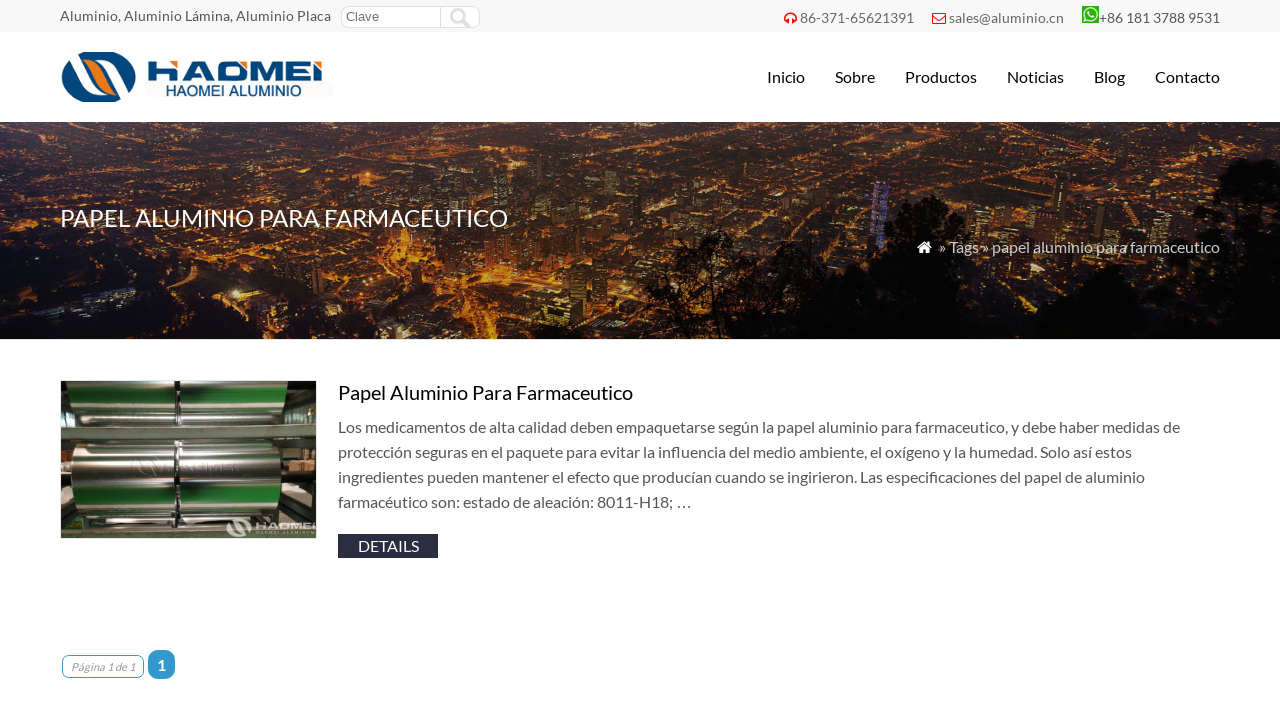

--- FILE ---
content_type: text/html; charset=UTF-8
request_url: http://www.alu-hm.com/tag/papel-aluminio-para-farmaceutico
body_size: 6424
content:
<!DOCTYPE html PUBLIC "-//W3C//DTD XHTML 1.0 Transitional//EN" "http://www.w3.org/TR/xhtml1/DTD/xhtml1-transitional.dtd">
<html xmlns="http://www.w3.org/1999/xhtml">
<head>
<meta http-equiv="Content-Type" content="text/html; charset=utf-8">
<meta name="viewport" content="width=device-width; initial-scale=1.0">
<title>papel aluminio para farmaceutico</title>
<meta name="description" content="" />
<meta name="keywords" content="papel aluminio para farmaceutico" />
<link rel="stylesheet" type="text/css" media="all" href="http://www.alu-hm.com/wp-content/themes/wpboss/style.css" />
<link rel="stylesheet" type="text/css" media="all" href="http://www.alu-hm.com/wp-content/themes/wpboss/style02.css" />
<meta name='robots' content='max-image-preview:large' />
<link rel='dns-prefetch' href='//www.alu-hm.com' />
<link rel='stylesheet' id='wp-block-library-css' href='http://www.alu-hm.com/wp-includes/css/dist/block-library/style.min.css?ver=6.3.7' type='text/css' media='all' />
<style id='classic-theme-styles-inline-css' type='text/css'>
/*! This file is auto-generated */
.wp-block-button__link{color:#fff;background-color:#32373c;border-radius:9999px;box-shadow:none;text-decoration:none;padding:calc(.667em + 2px) calc(1.333em + 2px);font-size:1.125em}.wp-block-file__button{background:#32373c;color:#fff;text-decoration:none}
</style>
<style id='global-styles-inline-css' type='text/css'>
body{--wp--preset--color--black: #000000;--wp--preset--color--cyan-bluish-gray: #abb8c3;--wp--preset--color--white: #ffffff;--wp--preset--color--pale-pink: #f78da7;--wp--preset--color--vivid-red: #cf2e2e;--wp--preset--color--luminous-vivid-orange: #ff6900;--wp--preset--color--luminous-vivid-amber: #fcb900;--wp--preset--color--light-green-cyan: #7bdcb5;--wp--preset--color--vivid-green-cyan: #00d084;--wp--preset--color--pale-cyan-blue: #8ed1fc;--wp--preset--color--vivid-cyan-blue: #0693e3;--wp--preset--color--vivid-purple: #9b51e0;--wp--preset--gradient--vivid-cyan-blue-to-vivid-purple: linear-gradient(135deg,rgba(6,147,227,1) 0%,rgb(155,81,224) 100%);--wp--preset--gradient--light-green-cyan-to-vivid-green-cyan: linear-gradient(135deg,rgb(122,220,180) 0%,rgb(0,208,130) 100%);--wp--preset--gradient--luminous-vivid-amber-to-luminous-vivid-orange: linear-gradient(135deg,rgba(252,185,0,1) 0%,rgba(255,105,0,1) 100%);--wp--preset--gradient--luminous-vivid-orange-to-vivid-red: linear-gradient(135deg,rgba(255,105,0,1) 0%,rgb(207,46,46) 100%);--wp--preset--gradient--very-light-gray-to-cyan-bluish-gray: linear-gradient(135deg,rgb(238,238,238) 0%,rgb(169,184,195) 100%);--wp--preset--gradient--cool-to-warm-spectrum: linear-gradient(135deg,rgb(74,234,220) 0%,rgb(151,120,209) 20%,rgb(207,42,186) 40%,rgb(238,44,130) 60%,rgb(251,105,98) 80%,rgb(254,248,76) 100%);--wp--preset--gradient--blush-light-purple: linear-gradient(135deg,rgb(255,206,236) 0%,rgb(152,150,240) 100%);--wp--preset--gradient--blush-bordeaux: linear-gradient(135deg,rgb(254,205,165) 0%,rgb(254,45,45) 50%,rgb(107,0,62) 100%);--wp--preset--gradient--luminous-dusk: linear-gradient(135deg,rgb(255,203,112) 0%,rgb(199,81,192) 50%,rgb(65,88,208) 100%);--wp--preset--gradient--pale-ocean: linear-gradient(135deg,rgb(255,245,203) 0%,rgb(182,227,212) 50%,rgb(51,167,181) 100%);--wp--preset--gradient--electric-grass: linear-gradient(135deg,rgb(202,248,128) 0%,rgb(113,206,126) 100%);--wp--preset--gradient--midnight: linear-gradient(135deg,rgb(2,3,129) 0%,rgb(40,116,252) 100%);--wp--preset--font-size--small: 13px;--wp--preset--font-size--medium: 20px;--wp--preset--font-size--large: 36px;--wp--preset--font-size--x-large: 42px;--wp--preset--spacing--20: 0.44rem;--wp--preset--spacing--30: 0.67rem;--wp--preset--spacing--40: 1rem;--wp--preset--spacing--50: 1.5rem;--wp--preset--spacing--60: 2.25rem;--wp--preset--spacing--70: 3.38rem;--wp--preset--spacing--80: 5.06rem;--wp--preset--shadow--natural: 6px 6px 9px rgba(0, 0, 0, 0.2);--wp--preset--shadow--deep: 12px 12px 50px rgba(0, 0, 0, 0.4);--wp--preset--shadow--sharp: 6px 6px 0px rgba(0, 0, 0, 0.2);--wp--preset--shadow--outlined: 6px 6px 0px -3px rgba(255, 255, 255, 1), 6px 6px rgba(0, 0, 0, 1);--wp--preset--shadow--crisp: 6px 6px 0px rgba(0, 0, 0, 1);}:where(.is-layout-flex){gap: 0.5em;}:where(.is-layout-grid){gap: 0.5em;}body .is-layout-flow > .alignleft{float: left;margin-inline-start: 0;margin-inline-end: 2em;}body .is-layout-flow > .alignright{float: right;margin-inline-start: 2em;margin-inline-end: 0;}body .is-layout-flow > .aligncenter{margin-left: auto !important;margin-right: auto !important;}body .is-layout-constrained > .alignleft{float: left;margin-inline-start: 0;margin-inline-end: 2em;}body .is-layout-constrained > .alignright{float: right;margin-inline-start: 2em;margin-inline-end: 0;}body .is-layout-constrained > .aligncenter{margin-left: auto !important;margin-right: auto !important;}body .is-layout-constrained > :where(:not(.alignleft):not(.alignright):not(.alignfull)){max-width: var(--wp--style--global--content-size);margin-left: auto !important;margin-right: auto !important;}body .is-layout-constrained > .alignwide{max-width: var(--wp--style--global--wide-size);}body .is-layout-flex{display: flex;}body .is-layout-flex{flex-wrap: wrap;align-items: center;}body .is-layout-flex > *{margin: 0;}body .is-layout-grid{display: grid;}body .is-layout-grid > *{margin: 0;}:where(.wp-block-columns.is-layout-flex){gap: 2em;}:where(.wp-block-columns.is-layout-grid){gap: 2em;}:where(.wp-block-post-template.is-layout-flex){gap: 1.25em;}:where(.wp-block-post-template.is-layout-grid){gap: 1.25em;}.has-black-color{color: var(--wp--preset--color--black) !important;}.has-cyan-bluish-gray-color{color: var(--wp--preset--color--cyan-bluish-gray) !important;}.has-white-color{color: var(--wp--preset--color--white) !important;}.has-pale-pink-color{color: var(--wp--preset--color--pale-pink) !important;}.has-vivid-red-color{color: var(--wp--preset--color--vivid-red) !important;}.has-luminous-vivid-orange-color{color: var(--wp--preset--color--luminous-vivid-orange) !important;}.has-luminous-vivid-amber-color{color: var(--wp--preset--color--luminous-vivid-amber) !important;}.has-light-green-cyan-color{color: var(--wp--preset--color--light-green-cyan) !important;}.has-vivid-green-cyan-color{color: var(--wp--preset--color--vivid-green-cyan) !important;}.has-pale-cyan-blue-color{color: var(--wp--preset--color--pale-cyan-blue) !important;}.has-vivid-cyan-blue-color{color: var(--wp--preset--color--vivid-cyan-blue) !important;}.has-vivid-purple-color{color: var(--wp--preset--color--vivid-purple) !important;}.has-black-background-color{background-color: var(--wp--preset--color--black) !important;}.has-cyan-bluish-gray-background-color{background-color: var(--wp--preset--color--cyan-bluish-gray) !important;}.has-white-background-color{background-color: var(--wp--preset--color--white) !important;}.has-pale-pink-background-color{background-color: var(--wp--preset--color--pale-pink) !important;}.has-vivid-red-background-color{background-color: var(--wp--preset--color--vivid-red) !important;}.has-luminous-vivid-orange-background-color{background-color: var(--wp--preset--color--luminous-vivid-orange) !important;}.has-luminous-vivid-amber-background-color{background-color: var(--wp--preset--color--luminous-vivid-amber) !important;}.has-light-green-cyan-background-color{background-color: var(--wp--preset--color--light-green-cyan) !important;}.has-vivid-green-cyan-background-color{background-color: var(--wp--preset--color--vivid-green-cyan) !important;}.has-pale-cyan-blue-background-color{background-color: var(--wp--preset--color--pale-cyan-blue) !important;}.has-vivid-cyan-blue-background-color{background-color: var(--wp--preset--color--vivid-cyan-blue) !important;}.has-vivid-purple-background-color{background-color: var(--wp--preset--color--vivid-purple) !important;}.has-black-border-color{border-color: var(--wp--preset--color--black) !important;}.has-cyan-bluish-gray-border-color{border-color: var(--wp--preset--color--cyan-bluish-gray) !important;}.has-white-border-color{border-color: var(--wp--preset--color--white) !important;}.has-pale-pink-border-color{border-color: var(--wp--preset--color--pale-pink) !important;}.has-vivid-red-border-color{border-color: var(--wp--preset--color--vivid-red) !important;}.has-luminous-vivid-orange-border-color{border-color: var(--wp--preset--color--luminous-vivid-orange) !important;}.has-luminous-vivid-amber-border-color{border-color: var(--wp--preset--color--luminous-vivid-amber) !important;}.has-light-green-cyan-border-color{border-color: var(--wp--preset--color--light-green-cyan) !important;}.has-vivid-green-cyan-border-color{border-color: var(--wp--preset--color--vivid-green-cyan) !important;}.has-pale-cyan-blue-border-color{border-color: var(--wp--preset--color--pale-cyan-blue) !important;}.has-vivid-cyan-blue-border-color{border-color: var(--wp--preset--color--vivid-cyan-blue) !important;}.has-vivid-purple-border-color{border-color: var(--wp--preset--color--vivid-purple) !important;}.has-vivid-cyan-blue-to-vivid-purple-gradient-background{background: var(--wp--preset--gradient--vivid-cyan-blue-to-vivid-purple) !important;}.has-light-green-cyan-to-vivid-green-cyan-gradient-background{background: var(--wp--preset--gradient--light-green-cyan-to-vivid-green-cyan) !important;}.has-luminous-vivid-amber-to-luminous-vivid-orange-gradient-background{background: var(--wp--preset--gradient--luminous-vivid-amber-to-luminous-vivid-orange) !important;}.has-luminous-vivid-orange-to-vivid-red-gradient-background{background: var(--wp--preset--gradient--luminous-vivid-orange-to-vivid-red) !important;}.has-very-light-gray-to-cyan-bluish-gray-gradient-background{background: var(--wp--preset--gradient--very-light-gray-to-cyan-bluish-gray) !important;}.has-cool-to-warm-spectrum-gradient-background{background: var(--wp--preset--gradient--cool-to-warm-spectrum) !important;}.has-blush-light-purple-gradient-background{background: var(--wp--preset--gradient--blush-light-purple) !important;}.has-blush-bordeaux-gradient-background{background: var(--wp--preset--gradient--blush-bordeaux) !important;}.has-luminous-dusk-gradient-background{background: var(--wp--preset--gradient--luminous-dusk) !important;}.has-pale-ocean-gradient-background{background: var(--wp--preset--gradient--pale-ocean) !important;}.has-electric-grass-gradient-background{background: var(--wp--preset--gradient--electric-grass) !important;}.has-midnight-gradient-background{background: var(--wp--preset--gradient--midnight) !important;}.has-small-font-size{font-size: var(--wp--preset--font-size--small) !important;}.has-medium-font-size{font-size: var(--wp--preset--font-size--medium) !important;}.has-large-font-size{font-size: var(--wp--preset--font-size--large) !important;}.has-x-large-font-size{font-size: var(--wp--preset--font-size--x-large) !important;}
.wp-block-navigation a:where(:not(.wp-element-button)){color: inherit;}
:where(.wp-block-post-template.is-layout-flex){gap: 1.25em;}:where(.wp-block-post-template.is-layout-grid){gap: 1.25em;}
:where(.wp-block-columns.is-layout-flex){gap: 2em;}:where(.wp-block-columns.is-layout-grid){gap: 2em;}
.wp-block-pullquote{font-size: 1.5em;line-height: 1.6;}
</style>
<link rel='stylesheet' id='wp-pagenavi-css' href='http://www.alu-hm.com/wp-content/plugins/wp-pagenavi/pagenavi-css.css?ver=2.70' type='text/css' media='all' />
<link rel="https://api.w.org/" href="http://www.alu-hm.com/wp-json/" /><link rel="alternate" type="application/json" href="http://www.alu-hm.com/wp-json/wp/v2/tags/654" />
<script type='text/javascript' src='http://www.alu-hm.com/wp-includes/js/jquery/jquery.js'></script>
<script language="javascript1.2" src="http://www.alu-hm.com/wp-content/themes/wpboss/imgfade.js"></script>
<link rel="icon" href="http://www.alu-hm.com/wp-content/uploads/2017/07/127.png"/>
<link rel="stylesheet" href="http://www.alu-hm.com/wp-content/themes/wpboss/iconfont/css/animation.css"><!--[if IE 7]><link rel="stylesheet" href="iconfont/css/fontello-ie7.css"><![endif]-->
<!-- Google Tag Manager -->
<script>(function(w,d,s,l,i){w[l]=w[l]||[];w[l].push({'gtm.start':
new Date().getTime(),event:'gtm.js'});var f=d.getElementsByTagName(s)[0],
j=d.createElement(s),dl=l!='dataLayer'?'&l='+l:'';j.async=true;j.src=
'https://www.googletagmanager.com/gtm.js?id='+i+dl;f.parentNode.insertBefore(j,f);
})(window,document,'script','dataLayer','GTM-P884ZTJ');</script>
<!-- End Google Tag Manager -->
</head>
<body>
<div id="pagebox" >
<div id="mtop">
	<div class="mbox">
    	<div class="m2col"><div class="mleft">Aluminio, Aluminio Lámina, Aluminio Placa</div><div class="mleft"><form role="search" method="get" id="searchform2" class="searchform" action="http://www.alu-hm.com/"><table border="0" cellspacing="0" cellpadding="0" id="mtable" >
  <tr>
    <td align="right"><input type="text" value="" name="s" id="s" placeholder="Clave" /></td>
    <td align="left"><input type="submit" id="searchsubmit" value="" /></td>
  </tr>
</table></form></div></div>
        <div class="m2col mlast"><i class="demo-icon icon-headphones"></i><a href="tel:86-371-65621391">86-371-65621391</a>     <i class="demo-icon icon-mail"></i><a href="mailto:sales@aluminio.cn">sales@aluminio.cn</a>       <img src="http://www.alu-hm.com/wp-content/uploads/2017/07/whatsapp1-e1499759246691.png" />+86 181 3788 9531</div>
        <div class="mclear"></div>
    </div>
</div>

<div id="mheader">
	<div class="mbox">
    	<div class="m3col"><a href="http://www.alu-hm.com/" title="HAOMEI &#8211; Lámina de aluminio | Placa de aluminio | Laminados de Aluminio" rel="home"><img src="http://www.alu-hm.com/wp-content/uploads/2017/07/logo1-1.png" alt="Lámina de aluminio" class="logo"></a></div>
        <div class="m32col mlast">
<a href="javascript:;" id="mobi_menu"></a>
<div id="access2">
<div class="menu-header"><ul id="menu-menu-1" class="menu"><li id="menu-item-30" class="menu-item menu-item-type-custom menu-item-object-custom menu-item-home menu-item-30"><a href="http://www.alu-hm.com">Inicio</a></li>
<li id="menu-item-2028" class="menu-item menu-item-type-custom menu-item-object-custom menu-item-has-children menu-item-2028"><a href="http://www.alu-hm.com/about/our-history">Sobre</a>
<ul class="sub-menu">
	<li id="menu-item-355" class="menu-item menu-item-type-post_type menu-item-object-page menu-item-355"><a href="http://www.alu-hm.com/about/our-history">Acerca de Haomei</a></li>
	<li id="menu-item-353" class="menu-item menu-item-type-post_type menu-item-object-page menu-item-353"><a href="http://www.alu-hm.com/about/our-factories">Nuestras Plantas</a></li>
</ul>
</li>
<li id="menu-item-152" class="menu-item menu-item-type-post_type menu-item-object-page menu-item-has-children menu-item-152"><a href="http://www.alu-hm.com/product">Productos</a>
<ul class="sub-menu">
	<li id="menu-item-444" class="menu-item menu-item-type-taxonomy menu-item-object-category menu-item-444"><a href="http://www.alu-hm.com/lamina-de-aluminio">Lámina de Aluminio</a></li>
	<li id="menu-item-1640" class="menu-item menu-item-type-taxonomy menu-item-object-category menu-item-1640"><a href="http://www.alu-hm.com/placa-de-aluminio">Placa de Aluminio</a></li>
	<li id="menu-item-1632" class="menu-item menu-item-type-taxonomy menu-item-object-category menu-item-1632"><a href="http://www.alu-hm.com/disco-de-aluminio">Disco de Aluminio</a></li>
	<li id="menu-item-1634" class="menu-item menu-item-type-taxonomy menu-item-object-category menu-item-1634"><a href="http://www.alu-hm.com/foil-de-aluminio">Foil de Aluminio</a></li>
	<li id="menu-item-1637" class="menu-item menu-item-type-taxonomy menu-item-object-category menu-item-1637"><a href="http://www.alu-hm.com/lamina-antiderrapante">Lámina Antiderrapante</a></li>
	<li id="menu-item-1638" class="menu-item menu-item-type-taxonomy menu-item-object-category menu-item-1638"><a href="http://www.alu-hm.com/lamina-prepintada-de-aluminio">Aluminio de Colores Prepintada</a></li>
	<li id="menu-item-1633" class="menu-item menu-item-type-taxonomy menu-item-object-category menu-item-1633"><a href="http://www.alu-hm.com/aluminum-strip">Cinta de Aluminio</a></li>
	<li id="menu-item-1641" class="menu-item menu-item-type-taxonomy menu-item-object-category menu-item-1641"><a href="http://www.alu-hm.com/babosa-de-aluminio">Babosa de Aluminio</a></li>
	<li id="menu-item-1639" class="menu-item menu-item-type-taxonomy menu-item-object-category menu-item-1639"><a href="http://www.alu-hm.com/moldes-de-aluminio">Moldes de Aluminio</a></li>
</ul>
</li>
<li id="menu-item-34" class="menu-item menu-item-type-taxonomy menu-item-object-category menu-item-34"><a href="http://www.alu-hm.com/case">Noticias</a></li>
<li id="menu-item-56" class="menu-item menu-item-type-taxonomy menu-item-object-category menu-item-56"><a href="http://www.alu-hm.com/blog">Blog</a></li>
<li id="menu-item-64" class="menu-item menu-item-type-post_type menu-item-object-page menu-item-64"><a href="http://www.alu-hm.com/contact-us">Contacto</a></li>
</ul></div></div><!-- #access -->

</div>
        <div class="mclear"></div>
    </div>
</div>
<div id="mbody"><div id="mbanner"  style="background-image:url(https://www.concretebatchplant24.com/wp-content/uploads/2017/03/subbg.jpg)">
<div class="mbannerover">
<div class="mbox">
<p><h2>papel aluminio para farmaceutico</h2></p>
<p class="mrights"><a href="http://www.alu-hm.com/"><i class="demo-icon icon-home">&#xe80c;</i></a> » Tags » papel aluminio para farmaceutico</p>
</div>
</div>
</div>
<div class="mbox">
<div class="mge40"></div>
<div id="mcontainer" class="mfull">
                <div id="mpic2">
                                <div class="mborder">
                <div class="m4col pimgs"><div class="prodiv"><a href="http://www.alu-hm.com/papel-aluminio-para-farmaceutico.html" title="Papel Aluminio Para Farmaceutico" ><img width="600" height="369" src="http://www.alu-hm.com/wp-content/uploads/2021/08/pharmaceutical-aluminium-foil-specification.jpg" class="attachment-600x600 size-600x600 wp-post-image" alt="papel aluminio para farmaceutico" decoding="async" fetchpriority="high" /></a></div></div>
                <div class="m43col mlast"><a href="http://www.alu-hm.com/papel-aluminio-para-farmaceutico.html" title="Papel Aluminio Para Farmaceutico"><h3>Papel Aluminio Para Farmaceutico</h3></a><p><!-- AddThis Sharing Buttons above -->Los medicamentos de alta calidad deben empaquetarse según la papel aluminio para farmaceutico, y debe haber medidas de protección seguras en el paquete para evitar la influencia del medio ambiente, el oxígeno y la humedad. Solo así estos ingredientes pueden mantener el efecto que producían cuando se ingirieron. Las especificaciones del papel de aluminio farmacéutico son: estado de aleación: 8011-H18; &hellip;<!-- AddThis Sharing Buttons below --></p>
                <div class="mge10"></div>
                <div style="width:200px;"><a href="http://www.alu-hm.com/papel-aluminio-para-farmaceutico.html" class="mdetails">details</a></div>
                </div>
                <div class="mclear"></div>
                </div>
                <div class="mge20"></div>
                	
                </div>
                <div class="mge30"></div>
                <div class='wp-pagenavi'>
<span class='pages'>Página 1 de 1</span><span class='current'>1</span>
</div>            <div class="mge30"></div>
</div><!-- #container -->
<div class="mclear"></div>
</div>
<div class="mge30"></div>
<div id="mfooter">
<div class="mbox">
	<div class="m4col"><li id="text-8" class="widget-container widget_text"><h3 class="widget-title"><span>Sobre</span></h3>			<div class="textwidget"><p><a href="http://www.alu-hm.com/about/our-history">Acerca de Haomei</a><br />
<a href="http://www.alu-hm.com/about/our-factories">Nuestras Plantas</a></p>
</div>
		</li></div>
    <div class="m4col mycols"><li id="text-9" class="widget-container widget_text"><h3 class="widget-title"><span>Productos</span></h3>			<div class="textwidget"><p><a href="http://www.alu-hm.com/lamina-de-aluminio"><br />
Lámina de Aluminio</a><br />
<a href="http://www.alu-hm.com/placa-de-aluminio">Placa de Aluminio</a><br />
<a href="http://www.alu-hm.com/disco-de-aluminio">Disco de Aluminio</a><br />
<a href="http://www.alu-hm.com/foil-de-aluminio">Foil de Aluminio</a></p>
</div>
		</li></div>
    <div class="m4col"><li id="text-10" class="widget-container widget_text"><h3 class="widget-title"><span>Página de enlaces</span></h3>			<div class="textwidget"><p><a href="https://www.aluminum-foil.net/">Foil de Aluminio</a><br />
<a href="https://www.foilalu.com//">Foil de Aluminio Felxible</a><br />
<a href="https://www.aluminumsheet.net/">Chapa De Aluminio</a><br />
<a href="http://www.aluminumdiscs.com/">Disco de Aluminio</a><br />
<a href="http://www.aluminumhm.com//"> Haomei Aluminio</a></p>
</div>
		</li></div>
    <div class="m4col mycols mlast"><li id="text-11" class="widget-container widget_text"><h3 class="widget-title"><span>Contacto</span></h3>			<div class="textwidget"><p>Whatsapp<img src="http://www.alu-hm.com/wp-content/uploads/2017/07/whatsapp1-e1499759246691.png">：+86 181 3788 9531<br />
EMAIL：<a href="mailto:sales@aluminio.cn">sales@aluminio.cn</a><br />
Mobile：+86 181 3788 9531<br />
TEL: + 86 371 6562 1391<br />
Web：<a href="#">http://www.alu-hm.com</a></p>
<p>1103 No.14 Shangwu Outer Ring Rd, New District, Zhengzhou, China.</p>
<p><a href="#" class="icon facebook"></a><a href="#" class="icon twitter"></a><a href="#" class="icon linkedin"></a><a href="#" class="icon googleplus"></a><a href="#" class="icon pintrest"></a></p>
</div>
		</li></div>
    <div class="mclear"></div>
</div>
</div>
<div id="copyright">
<div class="mbox">
	<div class="m3col">Copy©2017 | HAOMEI INDUSTRIAL CO.,LTD | <a href="/sitemap">Sitemap</a> <script type="text/javascript">
/* <![CDATA[ */
var google_conversion_id = 848554459;
var google_custom_params = window.google_tag_params;
var google_remarketing_only = true;
/* ]]> */
</script>
<script type="text/javascript" src="//www.googleadservices.com/pagead/conversion.js">
</script>
<noscript>
<div style="display:inline;">
<img height="1" width="1" style="border-style:none;" alt="" src="//googleads.g.doubleclick.net/pagead/viewthroughconversion/848554459/?guid=ON&script=0"/>
</div>
</noscript></div>
	<div class="m32col mlast"><div id="linksa"><div class="menu-header"><ul id="menu-menu-2" class="menu"><li class="menu-item menu-item-type-custom menu-item-object-custom menu-item-home menu-item-30"><a href="http://www.alu-hm.com">Inicio</a></li>
<li class="menu-item menu-item-type-custom menu-item-object-custom menu-item-has-children menu-item-2028"><a href="http://www.alu-hm.com/about/our-history">Sobre</a>
<ul class="sub-menu">
	<li class="menu-item menu-item-type-post_type menu-item-object-page menu-item-355"><a href="http://www.alu-hm.com/about/our-history">Acerca de Haomei</a></li>
	<li class="menu-item menu-item-type-post_type menu-item-object-page menu-item-353"><a href="http://www.alu-hm.com/about/our-factories">Nuestras Plantas</a></li>
</ul>
</li>
<li class="menu-item menu-item-type-post_type menu-item-object-page menu-item-has-children menu-item-152"><a href="http://www.alu-hm.com/product">Productos</a>
<ul class="sub-menu">
	<li class="menu-item menu-item-type-taxonomy menu-item-object-category menu-item-444"><a href="http://www.alu-hm.com/lamina-de-aluminio">Lámina de Aluminio</a></li>
	<li class="menu-item menu-item-type-taxonomy menu-item-object-category menu-item-1640"><a href="http://www.alu-hm.com/placa-de-aluminio">Placa de Aluminio</a></li>
	<li class="menu-item menu-item-type-taxonomy menu-item-object-category menu-item-1632"><a href="http://www.alu-hm.com/disco-de-aluminio">Disco de Aluminio</a></li>
	<li class="menu-item menu-item-type-taxonomy menu-item-object-category menu-item-1634"><a href="http://www.alu-hm.com/foil-de-aluminio">Foil de Aluminio</a></li>
	<li class="menu-item menu-item-type-taxonomy menu-item-object-category menu-item-1637"><a href="http://www.alu-hm.com/lamina-antiderrapante">Lámina Antiderrapante</a></li>
	<li class="menu-item menu-item-type-taxonomy menu-item-object-category menu-item-1638"><a href="http://www.alu-hm.com/lamina-prepintada-de-aluminio">Aluminio de Colores Prepintada</a></li>
	<li class="menu-item menu-item-type-taxonomy menu-item-object-category menu-item-1633"><a href="http://www.alu-hm.com/aluminum-strip">Cinta de Aluminio</a></li>
	<li class="menu-item menu-item-type-taxonomy menu-item-object-category menu-item-1641"><a href="http://www.alu-hm.com/babosa-de-aluminio">Babosa de Aluminio</a></li>
	<li class="menu-item menu-item-type-taxonomy menu-item-object-category menu-item-1639"><a href="http://www.alu-hm.com/moldes-de-aluminio">Moldes de Aluminio</a></li>
</ul>
</li>
<li class="menu-item menu-item-type-taxonomy menu-item-object-category menu-item-34"><a href="http://www.alu-hm.com/case">Noticias</a></li>
<li class="menu-item menu-item-type-taxonomy menu-item-object-category menu-item-56"><a href="http://www.alu-hm.com/blog">Blog</a></li>
<li class="menu-item menu-item-type-post_type menu-item-object-page menu-item-64"><a href="http://www.alu-hm.com/contact-us">Contacto</a></li>
</ul></div></div></div>
    <div class="mclear"></div>
</div>
</div>
<script data-cfasync="false" type="text/javascript">
var addthis_config = {"data_track_clickback":true,"ui_atversion":300,"ignore_server_config":true};
var addthis_share = {};
</script>
                <!-- AddThis Settings Begin -->
                <script data-cfasync="false" type="text/javascript">
                    var addthis_product = "wpp-5.3.5";
                    var wp_product_version = "wpp-5.3.5";
                    var wp_blog_version = "6.3.7";
                    var addthis_plugin_info = {"info_status":"enabled","cms_name":"WordPress","plugin_name":"Share Buttons by AddThis","plugin_version":"5.3.5","anonymous_profile_id":"wp-61ee3971f4f63d7a835d0615b189b581","plugin_mode":"WordPress","select_prefs":{"addthis_per_post_enabled":true,"addthis_above_enabled":false,"addthis_below_enabled":false,"addthis_sidebar_enabled":false,"addthis_mobile_toolbar_enabled":false,"addthis_above_showon_home":true,"addthis_above_showon_posts":true,"addthis_above_showon_pages":true,"addthis_above_showon_archives":true,"addthis_above_showon_categories":true,"addthis_above_showon_excerpts":true,"addthis_below_showon_home":true,"addthis_below_showon_posts":true,"addthis_below_showon_pages":true,"addthis_below_showon_archives":true,"addthis_below_showon_categories":true,"addthis_below_showon_excerpts":true,"addthis_sidebar_showon_home":true,"addthis_sidebar_showon_posts":true,"addthis_sidebar_showon_pages":true,"addthis_sidebar_showon_archives":true,"addthis_sidebar_showon_categories":true,"addthis_mobile_toolbar_showon_home":true,"addthis_mobile_toolbar_showon_posts":true,"addthis_mobile_toolbar_showon_pages":true,"addthis_mobile_toolbar_showon_archives":true,"addthis_mobile_toolbar_showon_categories":true,"sharing_enabled_on_post_via_metabox":true},"page_info":{"template":"archives","post_type":""}};
                    if (typeof(addthis_config) == "undefined") {
                        var addthis_config = {"data_track_clickback":true,"ui_atversion":300,"ignore_server_config":true};
                    }
                    if (typeof(addthis_share) == "undefined") {
                        var addthis_share = {};
                    }
                    if (typeof(addthis_layers) == "undefined") {
                        var addthis_layers = {};
                    }
                </script>
                <script
                    data-cfasync="false"
                    type="text/javascript"
                    src="//s7.addthis.com/js/300/addthis_widget.js#pubid=wp-61ee3971f4f63d7a835d0615b189b581 "
                    async="async"
                >
                </script>
                <script data-cfasync="false" type="text/javascript">
                    (function() {
                        var at_interval = setInterval(function () {
                            if(window.addthis) {
                                clearInterval(at_interval);
                                addthis.layers(addthis_layers);
                            }
                        },1000)
                    }());
                </script>
                <link rel='stylesheet' id='addthis_output-css' href='http://www.alu-hm.com/wp-content/plugins/addthis/css/output.css?ver=6.3.7' type='text/css' media='all' />
<!--wp_footer--></div>
<div id="back-to-top" style="display: block;" class="timg"><a href="#top"></a></div>
<!-- Google Tag Manager (noscript) -->
<noscript><iframe src="https://www.googletagmanager.com/ns.html?id=GTM-P884ZTJ"
height="0" width="0" style="display:none;visibility:hidden"></iframe></noscript>
<!-- End Google Tag Manager (noscript) -->
</body>
</html><!--
Performance optimized by Redis Object Cache. Learn more: https://wprediscache.com

Recuperados 2028 objetos (186 KB) de Redis usando PhpRedis (v5.3.7).
-->
